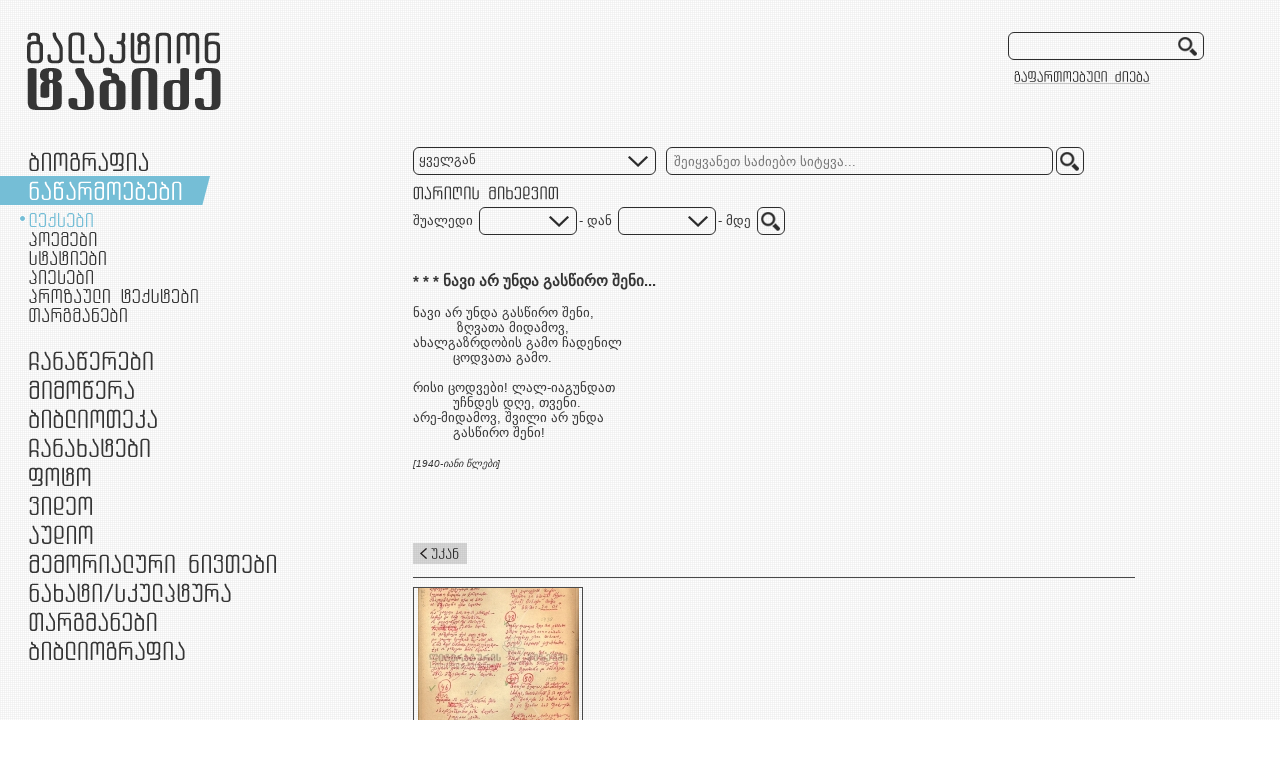

--- FILE ---
content_type: text/html; charset=UTF-8
request_url: https://galaktion.ge/?page=Poetry&year=1940&p=1&id=2821
body_size: 24960
content:
<!doctype html>
<html>
<head>
<meta charset="utf-8">
			<meta itemprop="image" content="http://galaktion.ge/uploads/photos/small/159355сканирование0001.jpg">
			<!--<meta content="ნავი არ უნდა გასწირო შენი,&lt;br /&gt;&amp;nbsp;&amp;nbsp;&amp;nbsp;&amp;nbsp;&amp;nbsp;&amp;nbsp;&amp;nbsp;&amp;nbsp;&amp;nbsp;&amp;nbsp; ზღვათა მიდამოვ,&lt;br /&gt;ახალგაზრდობის გამო ჩადენილ&lt;br /&gt;&amp;nbsp;&amp;nbsp;&amp;nbsp;&amp;nbsp;&amp;nbsp;&amp;nbsp;&amp;nbsp;&amp;nbsp;&amp;nbsp;&amp;nbsp;ცოდვათა გამო.&lt;br /&gt;&lt;br /&gt;რისი ცოდვები! ლალ-იაგუნდათ&lt;br /&gt;&amp;nbsp;&amp;nbsp;&amp;nbsp;&amp;nbsp;&amp;nbsp;&amp;nbsp;&amp;nbsp;&amp;nbsp;&amp;nbsp;&amp;nbsp;უჩნდეს დღე, თვენი.&lt;br /&gt;არე-მიდამოვ, შვილი არ უნდა&lt;br /&gt;&amp;nbsp;&amp;nbsp;&amp;nbsp;&amp;nbsp;&amp;nbsp;&amp;nbsp;&amp;nbsp;&amp;nbsp;&amp;nbsp;&amp;nbsp;გასწირო შენი!&lt;br /&gt;&lt;br /&gt;&lt;span style=\&quot;font-size: x-small;\&quot;&gt;&lt;em&gt;[1940-იანი წლები]&lt;/em&gt;&lt;/span&gt;" name="description">-->
			<title>* * * ნავი არ უნდა გასწირო შენი...</title>
    
    
<!--[if IE]>
   <script src="layout/js/html5-2.js"></script>
  <![endif]-->
<link href='http://fonts.googleapis.com/css?family=Exo' rel='stylesheet' type='text/css'>
<link rel="stylesheet" type="text/css" href="layout/css/style.css">
<link rel="stylesheet" type="text/css" href="layout/css/tinymcestyles.css">
<script type="text/javascript" src="layout/js/jquery-1.8.2.min.js"></script>
<script type="text/javascript" src="layout/js/js.js"></script>
<script type="text/javascript">
$(document).ready(function () {
$(".selected .dropdown").stop('', true).slideDown(0);
$(".sub").click(function() {
	$(".sub:not(.selected) .dropdown")
		.stop("",true)
		.slideUp(150);
		
		if($(this).hasClass('active')) {
			$(".sub:not(.selected)")
			.removeClass('active');
	
		} else {
			$(".sub:not(.selected)")
			.removeClass('active');
		
			//$(this).addClass('active');
			
			if($(this).hasClass('sub')) {
				$(this).find(".dropdown")
				.stop("",true)
				.slideDown(150);
			}
		}
	});
});
</script>
<link rel="stylesheet" type="text/css" href="layout/jqtransformplugin/jqtransform.css">
<script type="text/javascript" src="layout/jqtransformplugin/jquery.jqtransform.js"></script>
<script type="text/javascript">
$(function() {
    //find all form with class jqtransform and apply the plugin
    $("form.jqtransform").jqTransform();
});
</script>

<script type="text/javascript" src="layout/fancybox/lib/jquery.mousewheel-3.0.6.pack.js"></script>
<script type="text/javascript" src="layout/fancybox/source/jquery.fancybox.js"></script>
<link rel="stylesheet" type="text/css" href="layout/fancybox/source/jquery.fancybox.css" media="screen" />
<script type="text/javascript">
$(document).ready(function() {
	
	$(".fancybox").fancybox({					
		openEffect : 'elastic',
		openSpeed  : 150,		
		closeEffect : 'elastic',
		closeSpeed  : 150,
		prevEffect : 'fade',
		nextEffect : 'fade',
		thisid:this.id,					
		helpers: {
			title : {
				type : 'outside'
			},
			overlay : {
				speedOut : 0
			},
			buttons: {}
		},
		beforeShow: function () {
			if (this.title) {
				var titulo=this.href;
				if(this.title!=' ') this.title+="<br/><br/>";
				
				//add goto url link	
				this.title += '<div class="pop_share"><input type="text" class="pop_txt" value="http://galaktion.ge/index.php'+(document.getElementById($.trim(this.element.context.id)+"_link").value) + "&id=" + $.trim(this.element.context.id) +'" /><br />';
				
				// Add tweet button
				//this.title += '<a href="https://twitter.com/share" class="twitter-share-button" data-count="none" data-url="http://kingpollo.it/'+ titulo + '">Tweet</a>';
		
				//this.title += ' ';
				//alert(document.getElementById($.trim(this.element.context.id)+"_link").value);
		
				// Add FaceBook like button
				this.title += '<iframe src="//www.facebook.com/plugins/like.php?href=http%3A%2F%2F1.pixel.ge%2Fgalaktion%2Findex.php'+ (document.getElementById($.trim(this.element.context.id)+"_link").value) + "%26id=" + $.trim(this.element.context.id) + '&amp;send=false&amp;layout=button_count&amp;width=100&amp;show_faces=false&amp;action=like&amp;colorscheme=light&amp;font=verdana&amp;height=20" scrolling="no" frameborder="0" style="border:none; overflow:hidden; width:100px; height:20px;" allowTransparency="true"></iframe></div>';
				
			}
		},	
		afterShow: function(){
			 twttr.widgets.load();
		}
	});
	
	$(".various").fancybox({
		maxWidth	: 696,
		//maxHeight	: 392,
		fitToView	: false,
		width		: '70%',
		height		: '70%',
		autoSize	: false,
		closeClick	: false,
		openEffect	: 'none',
		closeEffect	: 'none',
		helpers: {
			title : {
				type : 'outside'
			},
			overlay : {
				speedOut : 0
			},
			buttons: {}
		},
		beforeShow: function () {
			if (this.title) {
				var titulo=this.href;
				if(this.title!=' ') this.title+="<br/><br/>";
				
				//add goto url link	
				this.title += '<div class="pop_share"><input type="text" class="pop_txt" value="http://galaktion.ge/index.php?page=Poetry&id='+$.trim(this.element.context.id)+'" /><br />';
				
				// Add tweet button
				//this.title += '<a href="https://twitter.com/share" class="twitter-share-button" data-count="none" data-url="http://kingpollo.it/'+ titulo + '">Tweet</a>';
		
				//this.title += ' ';		
				// Add FaceBook like button
				this.title += '<iframe src="//www.facebook.com/plugins/like.php?href=http%3A%2F%2F1.pixel.ge%2Fgalaktion%2Findex.php?page=Poetry'+ "%26id=" + $.trim(this.element.context.id) + '&amp;send=false&amp;layout=button_count&amp;width=100&amp;show_faces=false&amp;action=like&amp;colorscheme=light&amp;font=verdana&amp;height=20" scrolling="no" frameborder="0" style="border:none; overflow:hidden; width:100px; height:20px;" allowTransparency="true"></iframe></div>';				
			}
		},	
		afterShow: function(){
			 twttr.widgets.load();
		}		
	});
});
</script>
<script type="text/javascript" src="layout/js/expand.js"></script>

<!-- styles --->
<link rel="stylesheet" type="text/css" href="layout/css/timeline.css">
<!-- styles --->
<!-- js --->
<!--<script type="text/javascript" src="layout/js/jquery-1.8.2.min.js"></script>-->
<script src="layout/js/jquery-ui.js"></script>
<script type="text/javascript">
var yearsArr = Array();
yearsArr[0]=Array("1891", "1900", "1910", "1920", "1930", "1940", "1950", "1955");yearsArr[1]=Array();yearsArr[2]=Array();</script>
<script type="text/javascript" src="layout/js/timeline.js"></script>
<!-- js --->
<link href="layout/css/jquery.mCustomScrollbar.css" rel="stylesheet" type="text/css" />

<script type="text/javascript" src="layout/js/jquery.tinyscrollbar.min.js"></script>
<script type="text/javascript">
	 var oScroll2;
	function updateLeftPos(leftnum){
		oScroll2.tinyscrollbar_update(leftnum);
	}		
    $(document).ready(function(){
        oScroll2 = $('#scrollbar2');
		if(oScroll2.length > 0){
			oScroll2.tinyscrollbar({ axis: 'x' });
		}		
    });
</script>
</head>

<body>
<div id="fb-root"></div>
<script>(function(d, s, id) {
var js, fjs = d.getElementsByTagName(s)[0];
if (d.getElementById(id)) return;
js = d.createElement(s); js.id = id;
js.src = "//connect.facebook.net/en_US/all.js#xfbml=1&appId=305935756176837";
fjs.parentNode.insertBefore(js, fjs);
}(document, 'script', 'facebook-jssdk'));</script>

<div id="social" style="display:none;">
<a href="https://twitter.com/share" class="twitter-share-button" data-url="http://kingpollo.it" data-count="none">Tweet</a>
<script>!function(d,s,id){var js,fjs=d.getElementsByTagName(s)[0];if(!d.getElementById(id)){js=d.createElement(s);js.id=id;js.src="//platform.twitter.com/widgets.js";fjs.parentNode.insertBefore(js,fjs);}}(document,"script","twitter-wjs");</script>
<div class="fb-like" data-href="http://galaktion.ge/" data-send="false" data-layout="button_count" data-width="150" data-show-faces="false" data-font="verdana"></div>
<!--<div><input type="hidden" id="url4copy" value="5555"><div id="clip_button" class="copyurl_adm">Copy URL</div></div>-->
</div>

<div class="all">
<header>
<h1 class="logo"><a href="?page=Home"><img src="layout/images/logo.png" alt="" /></a></h1>
<form method="post" class="search cnr" action="?page=AdvancedSearch">
<input type="text" name="s_word" />
<input type="submit" class="submit" value="" name="submit"/>
<a href="?page=AdvancedSearch"></a>
</form>
</header>

<div style="width:1100px;" id="cntdiv">
<nav>
<ul>
<li class="m1 sub "><div><span></span><a class="m1_main">ბიოგრაფია</a></div>
<ul class="dropdown">
<li class="m1_s1 "><a href="?page=Chronicle">ქრონიკა</a></li>
<li class="m1_s2 "><a href="?page=Autobiography">ავტობიოგრაფიები</a></li>
<li class="m1_s3 "><a href="?page=Documents">დოკუმენტები</a></li>
</ul>
</li>
<li class="m2 sub active selected"><div><span></span><a class="m2_main">ნაწარმოებები</a></div>
<ul class="dropdown">
<li class="m2_s1 active"><a href="?page=Poetry">ლექსები</a></li>
<li class="m2_s2 "><a href="?page=Poems">პოემები</a></li>
<li class="m2_s3 "><a href="?page=Articles">სტატიები</a></li>
<li class="m2_s4 "><a href="?page=Plays">პიესები</a></li>
<li class="m2_s5 "><a href="?page=Prosaic">პროზაული ტექსტები</a></li>
<li class="m2_s6 "><a href="?page=Translations">თარგმანები</a></li>
</ul>
</li>
<li class="m3 sub "><div><span></span><a class="m3_main">ჩანაწერები</a></div>
<ul class="dropdown">
<li class="m3_s1 "><a href="?page=Diaries">დღიურები</a></li>
<li class="m3_s2 "><a href="?page=Memories">მოგონებები</a></li>
</ul>
</li>
<li class="m4 sub "><div><span></span><a class="m4_main">მიმოწერა</a></div>
<ul class="dropdown">
<li class="m4_s1 "><a href="?page=PrivateCorrespondence">პირადი მიმოწერა</a></li>
<li class="m4_s2 "><a href="?page=OfficialLetters">ოფიციალური წერილები</a></li>
<li class="m4_s3 "><a href="?page=Announcements">განცხადებები</a></li>
</ul>
</li>
<li class="m5 "><div><span></span><a href="?page=Library">ბიბლიოთეკა</a></div></li>
<li class="m6 "><div><span></span><a href="?page=Sketches">ჩანახატები</a></div></li>
<li class="m7 "><div><span></span><a href="?page=Photo">ფოტო</a></div></li>
<li class="m9 "><div><span></span><a href="?page=Video">ვიდეო</a></div></li>
<li class="m10 "><div><span></span><a href="?page=Audio">აუდიო</a></div></li>
<li class="m8 "><div><span></span><a href="?page=MemorialItems">მემორიალური ნივთები</a></div></li>

<li class="m11 sub "><div><span></span><a class="m11_main">ნამუშევრები</a></div>
<ul class="dropdown">
<!--<li class="m11_s1 "><a href="?page=Paintings">ნახატები</a></li>-->
<li class="m11_s2 "><a href="?page=Portraits">გალაქტიონის პორტრეტები</a></li>
<li class="m11_s3 "><a href="?page=Caricatures">კარიკატურები</a></li>
<li class="m11_s4 "><a href="?page=Illustrations">ილუსტრაციები</a></li>
<li class="m11_s5 "><a href="?page=Sculpture">სკულპტურა</a></li>
</ul>
</li>
<li class="m12 "><div><span></span><a href="?page=Translation">თარგმანები</a></div></li>
<li class="m13 sub "><div><span></span><a class="m13_main">ბიბლიოგრაფია</a></div>
<ul class="dropdown">
<li class="m13_s1 "><a href="?page=BibliographyOfGalaktion">გალაქტიონის ბიბლიოგრაფია</a></li>
<li class="m13_s2 "><a href="?page=BibliographyAboutGalaktion">გალაქტიონზე ბიბლიოგრაფია</a></li>
</ul>
</li>
</ul>
</nav>

<section class="pageContent">

<link rel="stylesheet" type="text/css" href="layout/jqtransformplugin/jqtransform.css">
<script type="text/javascript" src="layout/jqtransformplugin/jquery.jqtransform.js"></script>
<script type="text/javascript">
$(function() {
    //find all form with class jqtransform and apply the plugin
    $("form.jqtransform").jqTransform();
});
</script>

<form method="post" class="jqtransform" action="?page=AdvancedSearch">

<select style="width:200px;" name="s_category">
<option value="">ყველგან</option>
<option value="title">სათაურში</option>
<option value="text">ტექსტში</option>
<option value="place">ადგილმდებარეობა</option>
<option value="event">მოვლენა</option>
<option value="dedication">მიძღვნა</option><!---->
</select>
<div class="cnr"><input type="text" placeholder="შეიყვანეთ საძიებო სიტყვა..."  style="width:375px;" name="s_word" value=""  /></div>
<input type="submit" class="cnr submit" value="" style="width:28px; height:28px;" name="submit" />

<div class="clear">&nbsp;</div>

<label class="date"></label>
<div class="clear">&nbsp;</div>

<div class="date">
<!--<span style="padding-right:6px;">თარიღი</span>
<div class="cnr" style="width:80px"><input type="text" placeholder="1891"  style="width:75px;" value="" name="s_date" /></div>
<input type="submit" class="cnr submit" value="" style="width:28px; height:28px;" name="submit" />-->

<span style="padding:0 6px 0 0px">შუალედი</span>

<select style="width:55px;" name="s_date_from">
<option value=""></option>
<option value="1891">1891</option><option value="1892">1892</option><option value="1893">1893</option><option value="1894">1894</option><option value="1895">1895</option><option value="1896">1896</option><option value="1897">1897</option><option value="1898">1898</option><option value="1899">1899</option><option value="1900">1900</option><option value="1901">1901</option><option value="1902">1902</option><option value="1903">1903</option><option value="1904">1904</option><option value="1905">1905</option><option value="1906">1906</option><option value="1907">1907</option><option value="1908">1908</option><option value="1909">1909</option><option value="1910">1910</option><option value="1911">1911</option><option value="1912">1912</option><option value="1913">1913</option><option value="1914">1914</option><option value="1915">1915</option><option value="1916">1916</option><option value="1917">1917</option><option value="1918">1918</option><option value="1919">1919</option><option value="1920">1920</option><option value="1921">1921</option><option value="1922">1922</option><option value="1923">1923</option><option value="1924">1924</option><option value="1925">1925</option><option value="1926">1926</option><option value="1927">1927</option><option value="1928">1928</option><option value="1929">1929</option><option value="1930">1930</option><option value="1931">1931</option><option value="1932">1932</option><option value="1933">1933</option><option value="1934">1934</option><option value="1935">1935</option><option value="1936">1936</option><option value="1937">1937</option><option value="1938">1938</option><option value="1939">1939</option><option value="1940">1940</option><option value="1941">1941</option><option value="1942">1942</option><option value="1943">1943</option><option value="1944">1944</option><option value="1945">1945</option><option value="1946">1946</option><option value="1947">1947</option><option value="1948">1948</option><option value="1949">1949</option><option value="1950">1950</option><option value="1951">1951</option><option value="1952">1952</option><option value="1953">1953</option><option value="1954">1954</option><option value="1955">1955</option><option value="1956">1956</option><option value="1957">1957</option><option value="1958">1958</option><option value="1959">1959</option></select>
<span style="padding:0 6px 0 2px"> - დან</span>

<select style="width:55px;" name="s_date_till">
<option value=""></option>
<option value="1959">1959</option><option value="1958">1958</option><option value="1957">1957</option><option value="1956">1956</option><option value="1955">1955</option><option value="1954">1954</option><option value="1953">1953</option><option value="1952">1952</option><option value="1951">1951</option><option value="1950">1950</option><option value="1949">1949</option><option value="1948">1948</option><option value="1947">1947</option><option value="1946">1946</option><option value="1945">1945</option><option value="1944">1944</option><option value="1943">1943</option><option value="1942">1942</option><option value="1941">1941</option><option value="1940">1940</option><option value="1939">1939</option><option value="1938">1938</option><option value="1937">1937</option><option value="1936">1936</option><option value="1935">1935</option><option value="1934">1934</option><option value="1933">1933</option><option value="1932">1932</option><option value="1931">1931</option><option value="1930">1930</option><option value="1929">1929</option><option value="1928">1928</option><option value="1927">1927</option><option value="1926">1926</option><option value="1925">1925</option><option value="1924">1924</option><option value="1923">1923</option><option value="1922">1922</option><option value="1921">1921</option><option value="1920">1920</option><option value="1919">1919</option><option value="1918">1918</option><option value="1917">1917</option><option value="1916">1916</option><option value="1915">1915</option><option value="1914">1914</option><option value="1913">1913</option><option value="1912">1912</option><option value="1911">1911</option><option value="1910">1910</option><option value="1909">1909</option><option value="1908">1908</option><option value="1907">1907</option><option value="1906">1906</option><option value="1905">1905</option><option value="1904">1904</option><option value="1903">1903</option><option value="1902">1902</option><option value="1901">1901</option><option value="1900">1900</option><option value="1899">1899</option><option value="1898">1898</option><option value="1897">1897</option><option value="1896">1896</option><option value="1895">1895</option><option value="1894">1894</option><option value="1893">1893</option><option value="1892">1892</option><option value="1891">1891</option></select>
<span style="padding:0 3px 0 2px"> - მდე</span>
<input type="submit" class="cnr submit" value="" style="width:28px; height:28px;" name="submit" />
</div>

<div class="clear">&nbsp;</div>
</form>

<div class="clear">&nbsp;</div>
  <br/><br/>

    <article>
    <hgroup>
    <!--<h2 class="title" style="background-position:0 -84px">ლექსები</h2>-->
        <h1>* * * ნავი არ უნდა გასწირო შენი...</h1>
    </hgroup>
    <br />
    ნავი არ უნდა გასწირო შენი,<br />&nbsp;&nbsp;&nbsp;&nbsp;&nbsp;&nbsp;&nbsp;&nbsp;&nbsp;&nbsp; ზღვათა მიდამოვ,<br />ახალგაზრდობის გამო ჩადენილ<br />&nbsp;&nbsp;&nbsp;&nbsp;&nbsp;&nbsp;&nbsp;&nbsp;&nbsp;&nbsp;ცოდვათა გამო.<br /><br />რისი ცოდვები! ლალ-იაგუნდათ<br />&nbsp;&nbsp;&nbsp;&nbsp;&nbsp;&nbsp;&nbsp;&nbsp;&nbsp;&nbsp;უჩნდეს დღე, თვენი.<br />არე-მიდამოვ, შვილი არ უნდა<br />&nbsp;&nbsp;&nbsp;&nbsp;&nbsp;&nbsp;&nbsp;&nbsp;&nbsp;&nbsp;გასწირო შენი!<br /><br /><span style="font-size: x-small;"><em>[1940-იანი წლები]</em></span>    <br /><br />
    
    <div class="fb-like" data-send="false" data-layout="standard" data-width="450" data-show-faces="false" data-colorscheme="light" data-action="like"></div>
    
    <br /><br />
    
    <div class="view-chronicle">
    <div class="tml_link">
	    </div>
    </div>
    
    <br />
    
    <p><a href="?page=Poetry&year=1940&p=1" class="back"></a></p>
    </article>
    
	<aside><div><a class="fancybox" href="uploads/photos/big/159355сканирование0001.jpg" data-fancybox-group="gallery" alt="* * * მიჰქრიან ზვირთნი მოგონებათა...; * * * ნავი არ უნდა გასწირო შენი...; „აი - ია“; წიგნები - ზღვაა<br/>ავტოგრაფი: &lt;a href=&quot;http://galaktion.ge/admin/index.php?page=Poetry&amp;amp;ptype=add&amp;amp;id=2820&quot; target=&quot;_blank&quot;&gt;1582&lt;/a&gt;, &lt;a href=&quot;http://galaktion.ge/admin/index.php?page=Poetry&amp;amp;ptype=add&amp;amp;id=2821&quot; target=&quot;_blank&quot;&gt;1583&lt;/a&gt;, &lt;a href=&quot;http://galaktion.ge/admin/index.php?page=Poetry&amp;amp;ptype=add&amp;amp;id=2825&quot; target=&quot;_blank&quot;&gt;1587&lt;/a&gt;, &lt;a href=&quot;http://galaktion.ge/admin/index.php?page=Poetry&amp;amp;ptype=add&amp;amp;id=2822&quot; target=&quot;_blank&quot;&gt;1584&lt;/a&gt; " style="background-image:url(uploads/photos/small/159355сканирование0001.jpg);" id="15421"></a><input type="hidden" value="?page=photos" id="15421_link"/></div></aside>    
        
<div class="clear">&nbsp;</div></section>
</div>

<div style="height:157px; clear:both">&nbsp;</div>
<footer>



<a href="http://www.literaturemuseum.ge/" class="literaturemuseum" target="_blank"></a>
<a href="http://pixel.ge" class="pixel" target="_blank"></a>
<a href="http://www.rustaveli.org.ge/" class="shotarustaveli" target="_blank"></a>
<div class="clear">&nbsp;</div>
</footer>

</div>

<!-- Get Google CDN's jQuery and jQuery UI with fallback to local -->
<!--<script src="http://ajax.googleapis.com/ajax/libs/jquery/1.7/jquery.min.js"></script>
<script>!window.jQuery && document.write(unescape('%3Cscript src="jquery/jquery-1.7.2.min.js"%3E%3C/script%3E'))</script>
<script src="http://ajax.googleapis.com/ajax/libs/jqueryui/1.8/jquery-ui.min.js"></script>-->
<!--<script>!window.jQuery.ui && document.write(unescape('%3Cscript src="jquery/jquery-ui-1.8.21.custom.min.js"%3E%3C/script%3E'))</script>-->
<!-- mousewheel plugin -->
<script src="layout/js/jquery.mousewheel.min.js"></script>
<!-- custom scrollbars plugin -->
<script src="layout/js/jquery.mCustomScrollbar.js"></script>
<script>
function activateScrool() {
	$("#tml_scroll").mCustomScrollbar({
		set_width:false, /*optional element width: boolean, pixels, percentage*/
		set_height:false, /*optional element height: boolean, pixels, percentage*/
		horizontalScroll:false, /*scroll horizontally: boolean*/
		scrollInertia:550, /*scrolling inertia: integer (milliseconds)*/
		scrollEasing:"easeOutCirc", /*scrolling easing: string*/
		mouseWheel:"pixels", /*mousewheel support and velocity: boolean, "auto", integer, "pixels"*/
		mouseWheelPixels:60, /*mousewheel pixels amount: integer*/
		autoDraggerLength:true, /*auto-adjust scrollbar dragger length: boolean*/
		scrollButtons:{ /*scroll buttons*/
			enable:true, /*scroll buttons support: boolean*/
			scrollType:"continuous", /*scroll buttons scrolling type: "continuous", "pixels"*/
			scrollSpeed:20, /*scroll buttons continuous scrolling speed: integer*/
			scrollAmount:40 /*scroll buttons pixels scroll amount: integer (pixels)*/
		},
		advanced:{
			updateOnBrowserResize:true, /*update scrollbars on browser resize (for layouts based on percentages): boolean*/
			updateOnContentResize:true, /*auto-update scrollbars on content resize (for dynamic content): boolean*/
			autoExpandHorizontalScroll:false, /*auto expand width for horizontal scrolling: boolean*/
			autoScrollOnFocus:true /*auto-scroll on focused elements: boolean*/
		},
		callbacks:{
			onScrollStart:function(){}, /*user custom callback function on scroll start event*/
			onScroll:function(){}, /*user custom callback function on scroll event*/
			onTotalScroll:function(){}, /*user custom callback function on scroll end reached event*/
			onTotalScrollBack:function(){}, /*user custom callback function on scroll begin reached event*/
			onTotalScrollOffset:0, /*scroll end reached offset: integer (pixels)*/
			whileScrolling:false, /*user custom callback function on scrolling event*/
			whileScrollingInterval:30 /*interval for calling whileScrolling callback: integer (milliseconds)*/
		}
	});
}
(function($){
	$(window).load(function(){
		
		activateScrool();
	});
})(jQuery);/**/
</script>
</body>
</html>